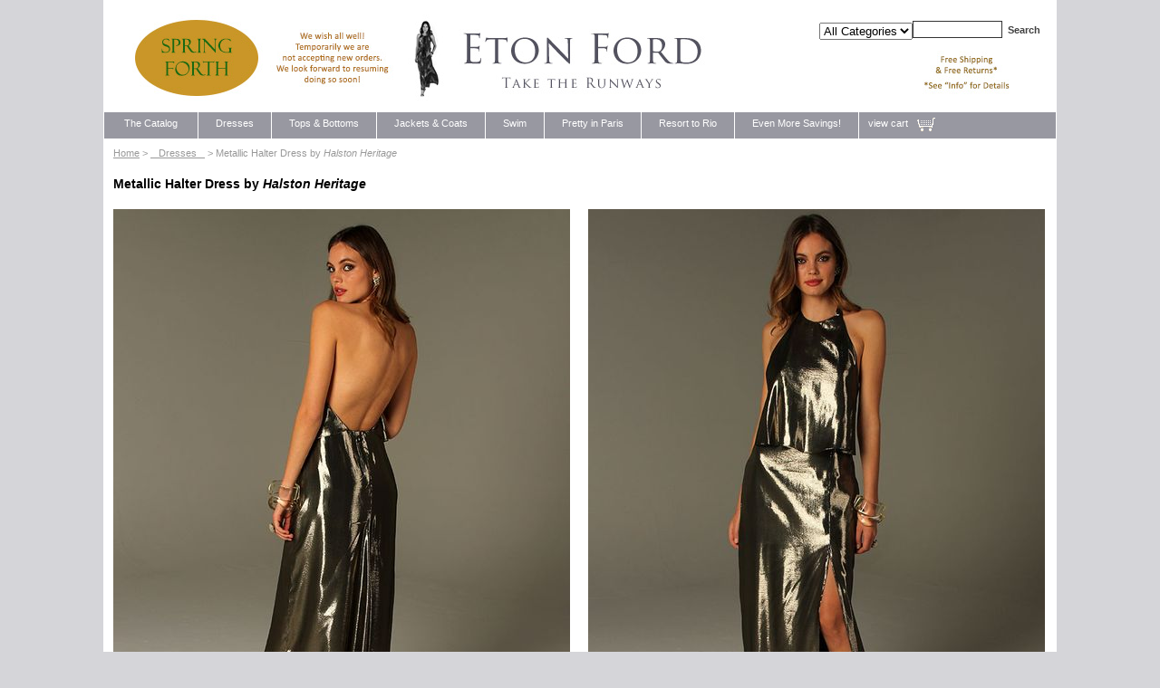

--- FILE ---
content_type: text/html
request_url: https://etonford.com/mehadrbyihe.html
body_size: 4364
content:
<!DOCTYPE html PUBLIC "-//W3C//DTD XHTML 1.0 Strict//EN" "http://www.w3.org/TR/xhtml1/DTD/xhtml1-strict.dtd"><html><head>
<link rel="image_src" href="https://s.turbifycdn.com/aah/yhst-172596678-1/metallic-halter-dress-by-halston-heritage-92.jpg" />
<meta property="og:image" content="https://s.turbifycdn.com/aah/yhst-172596678-1/metallic-halter-dress-by-halston-heritage-92.jpg" />
<title>Metallic Halter Dress by <I>Halston Heritage</I></title><link rel="stylesheet" type="text/css" href="css-base.css" /><link rel="stylesheet" type="text/css" href="css-element.css" /><link rel="stylesheet" type="text/css" href="css-edits.css" /><link rel="shortcut icon" href="http://lib.store.yahoo.net/lib/yhst-60856788212217/favicon.ico" type="image/x-icon"/></head><body id="itemtype"><script type="text/javascript" id="yfc_loader" src="https://turbifycdn.com/store/migration/loader-min-1.0.34.js?q=yhst-172596678-1&ts=1721759632&p=1&h=order.store.turbify.net"></script> <div id="ys_superbar">
	   <div id="ys_cpers">
		<div id="yscp_welcome_msg"></div>
		<div id="yscp_signin_link"></div>
		<div id="yscp_myaccount_link"></div>
		<div id="yscp_signout_link"></div>
	   </div>
	   <div id="yfc_mini"></div>
	   <div class="ys_clear"></div>
	</div>
      <div id="mainbody"><div id="header"><h3 class="storeLogo"><a href="index.html" title=""><img src="https://s.turbifycdn.com/aah/yhst-172596678-1/nbsp-nbsp-nbsp-nbsp-the-catalog-nbsp-nbsp-nbsp-nbsp-5.jpg" width="999" height="95" border="0" hspace="0" vspace="0" alt="" /></a></h3><div class="searcharea"><form name="searchForm" class="searchForm" action="nsearch.html" method="GET"><select name="section"><option value="">All Categories</option></select><input type="text" id="searchInput" class="searchInput" name="query" placeholder="" ><input type="submit" title="Search"id="searchSubmit" class="ys_primary" value="Search"><input type="hidden" value="yhst-172596678-1" name="vwcatalog"></form></div>   <script type="text/javascript"> 
                    var isSafari = !!navigator.userAgent.match(/Version\/[\d\.]+.*Safari/); 
                    var isIOS = !!navigator.platform && /iPad|iPhone|iPod/.test(navigator.platform); 
                    if (isSafari && isIOS) { 
                        document.forms["searcharea"].onsubmit = function (searchAreaForm) { 
                            var elementsList = this.elements, queryString = '', url = '', action = this.action; 
                            for(var i = 0; i < elementsList.length; i++) { 
                                if (elementsList[i].name) { 
                                    if (queryString) { 
                                        queryString = queryString + "&" +  elementsList[i].name + "=" + encodeURIComponent(elementsList[i].value); 
                                    } else { 
                                        queryString = elementsList[i].name + "=" + encodeURIComponent(elementsList[i].value); 
                                    } 
                                } 
                            } 
                            if (action.indexOf("?") == -1) { 
                                action = action + "?"; 
                            } 
                            url = action + queryString; 
                            window.location.href = url; 
                            return false; 
                        } 
                    } 
                </script> 
        </div><div id="topNav"><div><a href="catalog.html" title="&amp;nbsp;&amp;nbsp;&amp;nbsp;&amp;nbsp;The Catalog&amp;nbsp&amp;nbsp&amp;nbsp&amp;nbsp">&nbsp;&nbsp;&nbsp;&nbsp;The Catalog&nbsp&nbsp&nbsp&nbsp</a></div><div><a href="dresses1.html" title="&amp;nbsp;&amp;nbsp;&amp;nbsp;Dresses&amp;nbsp&amp;nbsp&amp;nbsp">&nbsp;&nbsp;&nbsp;Dresses&nbsp&nbsp&nbsp</a></div><div><a href="tops2.html" title="&amp;nbsp;&amp;nbsp;&amp;nbsp;Tops &amp; Bottoms&amp;nbsp&amp;nbsp&amp;nbsp">&nbsp;&nbsp;&nbsp;Tops & Bottoms&nbsp&nbsp&nbsp</a></div><div><a href="excitement.html" title="&amp;nbsp;&amp;nbsp;&amp;nbsp;Jackets &amp; Coats&amp;nbsp&amp;nbsp&amp;nbsp">&nbsp;&nbsp;&nbsp;Jackets & Coats&nbsp&nbsp&nbsp</a></div><div><a href="passionate.html" title="&amp;nbsp;&amp;nbsp;&amp;nbsp;Swim&amp;nbsp&amp;nbsp&amp;nbsp">&nbsp;&nbsp;&nbsp;Swim&nbsp&nbsp&nbsp</a></div><div><a href="veryvalentines.html" title="&amp;nbsp;&amp;nbsp;&amp;nbsp;Pretty in Paris&amp;nbsp&amp;nbsp&amp;nbsp">&nbsp;&nbsp;&nbsp;Pretty in Paris&nbsp&nbsp&nbsp</a></div><div><a href="suggestive.html" title="&amp;nbsp;&amp;nbsp;&amp;nbsp;Resort to Rio&amp;nbsp&amp;nbsp&amp;nbsp">&nbsp;&nbsp;&nbsp;Resort to Rio&nbsp&nbsp&nbsp</a></div><div><a href="vivacious.html" title="&amp;nbsp;&amp;nbsp;&amp;nbsp;Even More Savings!&amp;nbsp&amp;nbsp&amp;nbsp">&nbsp;&nbsp;&nbsp;Even More Savings!&nbsp&nbsp&nbsp</a></div><div class="topNavViewCart"><a href="https://order.store.turbify.net/yhst-172596678-1/cgi-bin/wg-order?yhst-172596678-1" title="view cart">view cart</a></div><br class="clear" /></div><div id="bodyContent"><div class="breadcrumbs"><a href="index.html">Home</a> &gt; <a href="dresses1.html">&nbsp;&nbsp;&nbsp;Dresses&nbsp&nbsp&nbsp</a> &gt; Metallic Halter Dress by <I>Halston Heritage</I></div><div id="contentarea"><div class="itemPageTitle">Metallic Halter Dress by <I>Halston Heritage</I></div><div class="itemContainer"><div class="floatLeft"><a href="https://s.turbifycdn.com/aah/yhst-172596678-1/metallic-halter-dress-by-halston-heritage-94.jpg"><img src="https://s.turbifycdn.com/aah/yhst-172596678-1/metallic-halter-dress-by-halston-heritage-95.jpg" width="504" height="672" border="0" hspace="0" vspace="0" alt="Metallic Halter Dress by &lt;I&gt;Halston Heritage&lt;/I&gt;" class="Image" title="Metallic Halter Dress by &lt;I&gt;Halston Heritage&lt;/I&gt;" /></a><a href="https://s.turbifycdn.com/aah/yhst-172596678-1/metallic-halter-dress-by-halston-heritage-96.jpg"><img src="https://s.turbifycdn.com/aah/yhst-172596678-1/metallic-halter-dress-by-halston-heritage-97.jpg" width="504" height="672" border="0" hspace="0" vspace="0" alt="Metallic Halter Dress by &lt;I&gt;Halston Heritage&lt;/I&gt;" class="Image" title="Metallic Halter Dress by &lt;I&gt;Halston Heritage&lt;/I&gt;" /></a></div><div class="itemProperties"><form method="POST" action="https://order.store.turbify.net/yhst-172596678-1/cgi-bin/wg-order?yhst-172596678-1+mehadrbyihe"><div class="itemName">Metallic Halter Dress by <I>Halston Heritage</I></div><div class="itemCode">Item#: BH99D</div><div class="itemPrice"><div class="priceBold"><b>$895.00</b></div></div><span class="itemOption">Size:&nbsp;<select name="Size"><option value="4">4</option><option value="6">6</option><option value="8">8</option><option value="10">10</option></select></span> <div class="addToCart"><input type="image" class="addtocartImg" title="Add to cart" src="https://s.turbifycdn.com/aah/yhst-172596678-1/silk-cabaret-top-by-les-petites-paris-26.jpg" /><input name="vwcatalog" type="hidden" value="yhst-172596678-1" /><input name="vwitem" type="hidden" value="mehadrbyihe" /></div><input type="hidden" name=".autodone" value="https://etonford.com/mehadrbyihe.html" /></form></div><br class="clear" /><div style="clear:both"></div><div class="ys_promoitempage" id="ys_promoitempage" itemid="mehadrbyihe" itemcode="BH99D" categoryflag="0"></div>
<script language="javascript">
document.getElementsByTagName('html')[0].setAttribute('xmlns:og', 'http://opengraphprotocol.org/schema/');
</script>
<div id="ys_social_top_hr"></div>
<div id="ys_social_media">
<div id="ys_social_tweet">
<script language="javascript">function tweetwindowopen(url,width,height){var left=parseInt((screen.availWidth/2)-(width/2));var top=parseInt((screen.availHeight/2)-(height/2));var prop="width="+width+",height="+height+",left="+left+",top="+top+",screenX="+left+",screenY="+top;window.open (NULL, url,'tweetwindow',prop);}</script>
<a href="javascript:void(0);" title="Tweet"><img id="ys_social_custom_tweet_icon" src="https://s.turbifycdn.com/ae/store/secure/twitter.png" onClick="tweetwindowopen('https://twitter.com/share?count=none&text=Metallic+Halter+Dress+by+%3cI%3eHalston+Heritage%3c/I%3e&url=https%3a//etonford.com/mehadrbyihe.html',550, 514)"></a></div>
<div id="ys_social_v_separator"><img src="https://s.turbifycdn.com/ae/store/secure/v-separator.gif"></div>
<div id="ys_social_pinterest">
<a href="https://pinterest.com/pin/create/button/?url=https://etonford.com/mehadrbyihe.html&media=https://s.turbifycdn.com/aah/yhst-172596678-1/metallic-halter-dress-by-halston-heritage-93.jpg&description=Metallic Halter Dress by <I>Halston Heritage</I>" class="pin-it-button" count-layout="horizontal"><img border="0" src="//assets.pinterest.com/images/PinExt.png" title="Pin It" /></a></div>
<script type="text/javascript" src="//assets.pinterest.com/js/pinit.js"></script><!--[if gt IE 6]>
<div id="ys_social_v_separator"><img src="https://s.turbifycdn.com/ae/store/secure/v-separator.gif"></div>
<![endif]-->
<!--[if !IE]><!-->
<div id="ys_social_v_separator"><img src="https://s.turbifycdn.com/ae/store/secure/v-separator.gif"></div>
<!--<![endif]-->
<div id="ys_social_fblike">
<!--[if gt IE 6]>
<script language="javascript">
document.getElementsByTagName('html')[0].setAttribute('xmlns:fb', 'http://ogp.me/ns/fb#');
</script>
<div id="fb-root"></div><script>(function(d, s, id) {var js, fjs = d.getElementsByTagName(s)[0];if (d.getElementById(id)) return;js = d.createElement(s); js.id = id;js.src = '//connect.facebook.net/en_US/all.js#xfbml=1&appId=';fjs.parentNode.insertBefore(js, fjs);}(document, 'script', 'facebook-jssdk'));</script><fb:like href="https://etonford.com/mehadrbyihe.html" layout="standard" show_faces="false" width="350" action="like" colorscheme="light"></fb:like>
<![endif]-->
<!--[if !IE]><!-->
<script language="javascript">
document.getElementsByTagName('html')[0].setAttribute('xmlns:fb', 'http://ogp.me/ns/fb#');
</script>
<div id="fb-root"></div><script>(function(d, s, id) {var js, fjs = d.getElementsByTagName(s)[0];if (d.getElementById(id)) return;js = d.createElement(s); js.id = id;js.src = '//connect.facebook.net/en_US/all.js#xfbml=1&appId=';fjs.parentNode.insertBefore(js, fjs);}(document, 'script', 'facebook-jssdk'));</script><fb:like href="https://etonford.com/mehadrbyihe.html" layout="standard" show_faces="false" width="350" action="like" colorscheme="light"></fb:like>
<!--<![endif]-->
</div>
</div>
<div id="ys_social_bottom_hr"></div>
</div><div class="pageText"><div class="pageTextHeader">Product Description</div>Dramatic art. In shimmering metallic silk. Single button closure at neck. Hidden back zip. Fully lined. In silk/metallic with stretch polyester/elastane lining. By Halston Heritage. Imported. Antique Brass.</div></div><div class="pageText"><div id="ys_relatedItems"></div></div></div><div id="footer"><div class="links"><a href="index.html">Home</a> | <a href="info.html">Info</a> | <a href="privacypolicy.html">privacy policy</a> | <a href="mailto:etonford@runwayvogue.com">send email</a> | <a href="https://order.store.turbify.net/yhst-172596678-1/cgi-bin/wg-order?yhst-172596678-1">view cart</a></div><div class="copyright">Copyright � 2020 Eton Ford. All Rights Reserved.<br /></div></div></div></body>
<script type="text/javascript">var PAGE_ATTRS = {'storeId': 'yhst-172596678-1', 'itemId': 'mehadrbyihe', 'isOrderable': '1', 'name': '&nbsp;&nbsp;&nbsp;Dresses&nbsp&nbsp&nbspP', 'salePrice': '895.00', 'listPrice': '895.00', 'brand': '', 'model': '', 'promoted': '', 'createTime': '1721759632', 'modifiedTime': '1721759632', 'catNamePath': '&nbsp;&nbsp;&nbsp;Dresses&nbsp&nbsp&nbspP', 'upc': ''};</script><script type="text/javascript">
csell_env = 'ue1';
 var storeCheckoutDomain = 'order.store.turbify.net';
</script>

<script type="text/javascript">
  function toOSTN(node){
    if(node.hasAttributes()){
      for (const attr of node.attributes) {
        node.setAttribute(attr.name,attr.value.replace(/(us-dc1-order|us-dc2-order|order)\.(store|stores)\.([a-z0-9-]+)\.(net|com)/g, storeCheckoutDomain));
      }
    }
  };
  document.addEventListener('readystatechange', event => {
  if(typeof storeCheckoutDomain != 'undefined' && storeCheckoutDomain != "order.store.turbify.net"){
    if (event.target.readyState === "interactive") {
      fromOSYN = document.getElementsByTagName('form');
        for (let i = 0; i < fromOSYN.length; i++) {
          toOSTN(fromOSYN[i]);
        }
      }
    }
  });
</script>
<script type="text/javascript">
// Begin Store Generated Code
 </script> <script type="text/javascript" src="https://s.turbifycdn.com/lq/ult/ylc_1.9.js" ></script> <script type="text/javascript" src="https://s.turbifycdn.com/ae/lib/smbiz/store/csell/beacon-a9518fc6e4.js" >
</script>
<script type="text/javascript">
// Begin Store Generated Code
 csell_page_data = {}; csell_page_rec_data = []; ts='TOK_STORE_ID';
</script>
<script type="text/javascript">
// Begin Store Generated Code
function csell_GLOBAL_INIT_TAG() { var csell_token_map = {}; csell_token_map['TOK_SPACEID'] = '2022276099'; csell_token_map['TOK_URL'] = ''; csell_token_map['TOK_STORE_ID'] = 'yhst-172596678-1'; csell_token_map['TOK_ITEM_ID_LIST'] = 'mehadrbyihe'; csell_token_map['TOK_ORDER_HOST'] = 'order.store.turbify.net'; csell_token_map['TOK_BEACON_TYPE'] = 'prod'; csell_token_map['TOK_RAND_KEY'] = 't'; csell_token_map['TOK_IS_ORDERABLE'] = '1';  c = csell_page_data; var x = (typeof storeCheckoutDomain == 'string')?storeCheckoutDomain:'order.store.turbify.net'; var t = csell_token_map; c['s'] = t['TOK_SPACEID']; c['url'] = t['TOK_URL']; c['si'] = t[ts]; c['ii'] = t['TOK_ITEM_ID_LIST']; c['bt'] = t['TOK_BEACON_TYPE']; c['rnd'] = t['TOK_RAND_KEY']; c['io'] = t['TOK_IS_ORDERABLE']; YStore.addItemUrl = 'http%s://'+x+'/'+t[ts]+'/ymix/MetaController.html?eventName.addEvent&cartDS.shoppingcart_ROW0_m_orderItemVector_ROW0_m_itemId=%s&cartDS.shoppingcart_ROW0_m_orderItemVector_ROW0_m_quantity=1&ysco_key_cs_item=1&sectionId=ysco.cart&ysco_key_store_id='+t[ts]; } 
</script>
<script type="text/javascript">
// Begin Store Generated Code
function csell_REC_VIEW_TAG() {  var env = (typeof csell_env == 'string')?csell_env:'prod'; var p = csell_page_data; var a = '/sid='+p['si']+'/io='+p['io']+'/ii='+p['ii']+'/bt='+p['bt']+'-view'+'/en='+env; var r=Math.random(); YStore.CrossSellBeacon.renderBeaconWithRecData(p['url']+'/p/s='+p['s']+'/'+p['rnd']+'='+r+a); } 
</script>
<script type="text/javascript">
// Begin Store Generated Code
var csell_token_map = {}; csell_token_map['TOK_PAGE'] = 'p'; csell_token_map['TOK_CURR_SYM'] = '$'; csell_token_map['TOK_WS_URL'] = 'https://yhst-172596678-1.csell.store.turbify.net/cs/recommend?itemids=mehadrbyihe&location=p'; csell_token_map['TOK_SHOW_CS_RECS'] = 'false';  var t = csell_token_map; csell_GLOBAL_INIT_TAG(); YStore.page = t['TOK_PAGE']; YStore.currencySymbol = t['TOK_CURR_SYM']; YStore.crossSellUrl = t['TOK_WS_URL']; YStore.showCSRecs = t['TOK_SHOW_CS_RECS']; </script> <script type="text/javascript" src="https://s.turbifycdn.com/ae/store/secure/recs-1.3.2.2.js" ></script> <script type="text/javascript" >
</script>
</html>
<!-- html104.prod.store.e1a.lumsb.com Fri Jan 30 15:18:39 PST 2026 -->


--- FILE ---
content_type: text/css
request_url: https://etonford.com/css-edits.css
body_size: 189
content:
/*Merchants--Use this file to make any edits that you wish to override styles in the main stylesheets. By making edits to this CSS file, your styles applied here will cascade and overwrite styles in the main CSS files. This will allow you to replace the entire contents of the main stylesheets should it become necessary to update those to fix styling issues with the themes without losing any of your custom styles.*/

/* Hide eCommerce badge */
.yahooLogo {display:none;}


 #mainbody {width:1050px;}
    /* Default is 760px */
/* END:   Make your store wider (top-nav templates) */

/* Hides Mini-Cart and Floating Cart display area */
#ys_superbar { height:0 !important; }
